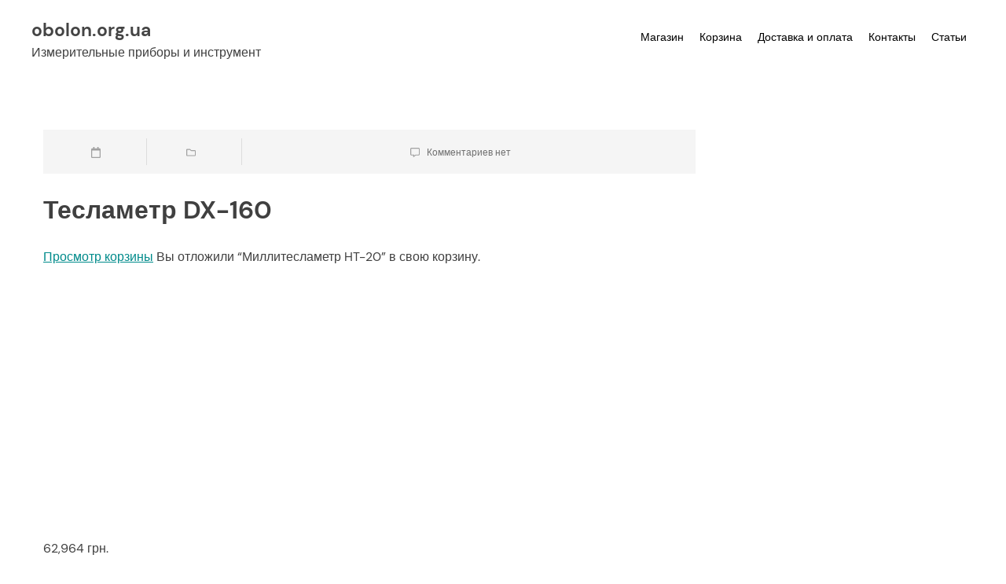

--- FILE ---
content_type: text/html; charset=UTF-8
request_url: https://obolon.org.ua/shop/milliteslametry/teslametr-dx-160/?add-to-cart=85
body_size: 28597
content:
            <!doctype html>
            <html lang="ru-RU">
            <head>
                <meta charset="UTF-8">
                <meta name="viewport" content="width=device-width, initial-scale=1">
                <link rel="profile" href="https://gmpg.org/xfn/11">

                <title>Тесламетр DX-160 - obolon.org.ua</title>
<meta name="description" content="Тесламетр DX-160   Тесламетр DX-160 - полностью цифровой высокоточный Гауссметр/Тесламетр, предназначенный для высокоточных исследований  тестовыми приложениями с высоким разрешением измерения параметров магнитного поля.   Особенности: 5 ¾ VGA дисплей ; Индикация MIN/MAX/пиковых и минимальных значений и блокирующий интерфейс (в электрике захватывать цель на автоматическое сопровождение) ; Запоминание данных (автоматическое/ручное), анализ&hellip;" />
<meta name="robots" content="index, follow" />
<meta name="googlebot" content="index, follow, max-snippet:-1, max-image-preview:large, max-video-preview:-1" />
<meta name="bingbot" content="index, follow, max-snippet:-1, max-image-preview:large, max-video-preview:-1" />
<link rel="canonical" href="https://obolon.org.ua/shop/milliteslametry/teslametr-dx-160/" />
<script type="application/ld+json">{"@context" : "https://schema.org","@type" : "Organization","name" : "obolon.org.ua","url" : "https:\/\/obolon.org.ua"}</script>
<meta property="og:url" content="https://obolon.org.ua/shop/milliteslametry/teslametr-dx-160/" />
<meta property="og:site_name" content="obolon.org.ua" />
<meta property="og:locale" content="ru_RU" />
<meta property="og:type" content="product" />
<meta property="og:title" content="Тесламетр DX-160 - obolon.org.ua" />
<meta property="og:description" content="Тесламетр DX-160   Тесламетр DX-160 - полностью цифровой высокоточный Гауссметр/Тесламетр, предназначенный для высокоточных исследований  тестовыми приложениями с высоким разрешением измерения параметров магнитного поля.   Особенности: 5 ¾ VGA дисплей ; Индикация MIN/MAX/пиковых и минимальных значений и блокирующий интерфейс (в электрике захватывать цель на автоматическое сопровождение) ; Запоминание данных (автоматическое/ручное), анализ&hellip;" />
<meta property="og:image" content="https://obolon.org.ua/wp-content/uploads/2021/01/teslametr-dx-160.jpg" />
<meta property="og:image:secure_url" content="https://obolon.org.ua/wp-content/uploads/2021/01/teslametr-dx-160.jpg" />
<meta property="og:image:width" content="300" />
<meta property="og:image:height" content="300" />
<meta name="twitter:card" content="summary" />
<meta name="twitter:title" content="Тесламетр DX-160 - obolon.org.ua" />
<meta name="twitter:description" content="Тесламетр DX-160   Тесламетр DX-160 - полностью цифровой высокоточный Гауссметр/Тесламетр, предназначенный для высокоточных исследований  тестовыми приложениями с высоким разрешением измерения параметров магнитного поля.   Особенности: 5 ¾ VGA дисплей ; Индикация MIN/MAX/пиковых и минимальных значений и блокирующий интерфейс (в электрике захватывать цель на автоматическое сопровождение) ; Запоминание данных (автоматическое/ручное), анализ&hellip;" />
<meta name="twitter:image" content="https://obolon.org.ua/wp-content/uploads/2021/01/teslametr-dx-160.jpg" />
<link rel='dns-prefetch' href='//s.w.org' />
<link rel="alternate" type="application/rss+xml" title="obolon.org.ua &raquo; Лента" href="https://obolon.org.ua/feed/" />
<link rel="alternate" type="application/rss+xml" title="obolon.org.ua &raquo; Лента комментариев" href="https://obolon.org.ua/comments/feed/" />
<link rel="alternate" type="application/rss+xml" title="obolon.org.ua &raquo; Лента комментариев к &laquo;Тесламетр DX-160&raquo;" href="https://obolon.org.ua/shop/milliteslametry/teslametr-dx-160/feed/" />
		<script type="text/javascript">
			window._wpemojiSettings = {"baseUrl":"https:\/\/s.w.org\/images\/core\/emoji\/11\/72x72\/","ext":".png","svgUrl":"https:\/\/s.w.org\/images\/core\/emoji\/11\/svg\/","svgExt":".svg","source":{"concatemoji":"https:\/\/obolon.org.ua\/wp-includes\/js\/wp-emoji-release.min.js?ver=4.9.26"}};
			!function(e,a,t){var n,r,o,i=a.createElement("canvas"),p=i.getContext&&i.getContext("2d");function s(e,t){var a=String.fromCharCode;p.clearRect(0,0,i.width,i.height),p.fillText(a.apply(this,e),0,0);e=i.toDataURL();return p.clearRect(0,0,i.width,i.height),p.fillText(a.apply(this,t),0,0),e===i.toDataURL()}function c(e){var t=a.createElement("script");t.src=e,t.defer=t.type="text/javascript",a.getElementsByTagName("head")[0].appendChild(t)}for(o=Array("flag","emoji"),t.supports={everything:!0,everythingExceptFlag:!0},r=0;r<o.length;r++)t.supports[o[r]]=function(e){if(!p||!p.fillText)return!1;switch(p.textBaseline="top",p.font="600 32px Arial",e){case"flag":return s([55356,56826,55356,56819],[55356,56826,8203,55356,56819])?!1:!s([55356,57332,56128,56423,56128,56418,56128,56421,56128,56430,56128,56423,56128,56447],[55356,57332,8203,56128,56423,8203,56128,56418,8203,56128,56421,8203,56128,56430,8203,56128,56423,8203,56128,56447]);case"emoji":return!s([55358,56760,9792,65039],[55358,56760,8203,9792,65039])}return!1}(o[r]),t.supports.everything=t.supports.everything&&t.supports[o[r]],"flag"!==o[r]&&(t.supports.everythingExceptFlag=t.supports.everythingExceptFlag&&t.supports[o[r]]);t.supports.everythingExceptFlag=t.supports.everythingExceptFlag&&!t.supports.flag,t.DOMReady=!1,t.readyCallback=function(){t.DOMReady=!0},t.supports.everything||(n=function(){t.readyCallback()},a.addEventListener?(a.addEventListener("DOMContentLoaded",n,!1),e.addEventListener("load",n,!1)):(e.attachEvent("onload",n),a.attachEvent("onreadystatechange",function(){"complete"===a.readyState&&t.readyCallback()})),(n=t.source||{}).concatemoji?c(n.concatemoji):n.wpemoji&&n.twemoji&&(c(n.twemoji),c(n.wpemoji)))}(window,document,window._wpemojiSettings);
		</script>
		<style type="text/css">
img.wp-smiley,
img.emoji {
	display: inline !important;
	border: none !important;
	box-shadow: none !important;
	height: 1em !important;
	width: 1em !important;
	margin: 0 .07em !important;
	vertical-align: -0.1em !important;
	background: none !important;
	padding: 0 !important;
}
</style>
<link rel='stylesheet' id='photoswipe-css'  href='https://obolon.org.ua/wp-content/plugins/woocommerce/assets/css/photoswipe/photoswipe.css?ver=3.5.10' type='text/css' media='all' />
<link rel='stylesheet' id='photoswipe-default-skin-css'  href='https://obolon.org.ua/wp-content/plugins/woocommerce/assets/css/photoswipe/default-skin/default-skin.css?ver=3.5.10' type='text/css' media='all' />
<link rel='stylesheet' id='woocommerce-layout-css'  href='https://obolon.org.ua/wp-content/plugins/woocommerce/assets/css/woocommerce-layout.css?ver=3.5.10' type='text/css' media='all' />
<link rel='stylesheet' id='woocommerce-smallscreen-css'  href='https://obolon.org.ua/wp-content/plugins/woocommerce/assets/css/woocommerce-smallscreen.css?ver=3.5.10' type='text/css' media='only screen and (max-width: 768px)' />
<link rel='stylesheet' id='woocommerce-general-css'  href='https://obolon.org.ua/wp-content/plugins/woocommerce/assets/css/woocommerce.css?ver=3.5.10' type='text/css' media='all' />
<style id='woocommerce-inline-inline-css' type='text/css'>
.woocommerce form .form-row .required { visibility: visible; }
</style>
<link rel='stylesheet' id='deep-modern-business-theme-style-css'  href='https://obolon.org.ua/wp-content/themes/deep-modern-business/style.css?ver=1.0.0' type='text/css' media='all' />
<link rel='stylesheet' id='deep-modern-business-dm-sans-font-css'  href='https://obolon.org.ua/wp-content/themes/deep-modern-business//css/dm-sans.css?ver=1.0.0' type='text/css' media='all' />
<link rel='stylesheet' id='deep-modern-business-style-css'  href='https://obolon.org.ua/wp-content/themes/deep-modern-business//css/deep-modern-business-theme-style.css?ver=1.0.0' type='text/css' media='all' />
<script>if (document.location.protocol != "https:") {document.location = document.URL.replace(/^http:/i, "https:");}</script><script type='text/javascript' src='https://obolon.org.ua/wp-includes/js/jquery/jquery.js?ver=1.12.4'></script>
<script type='text/javascript' src='https://obolon.org.ua/wp-includes/js/jquery/jquery-migrate.min.js?ver=1.4.1'></script>
<link rel='https://api.w.org/' href='https://obolon.org.ua/wp-json/' />
<link rel="EditURI" type="application/rsd+xml" title="RSD" href="https://obolon.org.ua/xmlrpc.php?rsd" />
<link rel="wlwmanifest" type="application/wlwmanifest+xml" href="https://obolon.org.ua/wp-includes/wlwmanifest.xml" /> 
<meta name="generator" content="WordPress 4.9.26" />
<meta name="generator" content="WooCommerce 3.5.10" />
<link rel='shortlink' href='https://obolon.org.ua/?p=89' />
<link rel="alternate" type="application/json+oembed" href="https://obolon.org.ua/wp-json/oembed/1.0/embed?url=https%3A%2F%2Fobolon.org.ua%2Fshop%2Fmilliteslametry%2Fteslametr-dx-160%2F" />
<link rel="alternate" type="text/xml+oembed" href="https://obolon.org.ua/wp-json/oembed/1.0/embed?url=https%3A%2F%2Fobolon.org.ua%2Fshop%2Fmilliteslametry%2Fteslametr-dx-160%2F&#038;format=xml" />
<link rel="pingback" href="https://obolon.org.ua/xmlrpc.php">	<noscript><style>.woocommerce-product-gallery{ opacity: 1 !important; }</style></noscript>
	<link rel="icon" href="https://obolon.org.ua/wp-content/uploads/2021/01/cropped-55-32x32.png" sizes="32x32" />
<link rel="icon" href="https://obolon.org.ua/wp-content/uploads/2021/01/cropped-55-192x192.png" sizes="192x192" />
<link rel="apple-touch-icon-precomposed" href="https://obolon.org.ua/wp-content/uploads/2021/01/cropped-55-180x180.png" />
<meta name="msapplication-TileImage" content="https://obolon.org.ua/wp-content/uploads/2021/01/cropped-55-270x270.png" />
            </head>

            <body data-rsssl=1 class="product-template-default single single-product postid-89 woocommerce woocommerce-page woocommerce-no-js">
                   
            <div id="page" class="site">
                <a class="skip-link screen-reader-text" href="#primary">Skip to content</a>

                <header id="masthead" class="site-header">
                    <div class="header-display">
                        <div class="header-left-col">
                            <div class="site-branding">
                                                                    <div class="site-title"><a href="https://obolon.org.ua/" rel="home">obolon.org.ua</a></div>
                                                                        <div class="site-description">Измерительные приборы и инструмент</div>
                                                            </div><!-- .site-branding -->
                        </div>

                        <div class="header-right-col">
                            <nav id="site-navigation" class="main-navigation">
                                <button class="menu-toggle" aria-controls="primary-menu" aria-expanded="false"><svg xmlns="http://www.w3.org/2000/svg" viewBox="0 0 448 512" width="15"><path d="M16 132h416c8.837 0 16-7.163 16-16V76c0-8.837-7.163-16-16-16H16C7.163 60 0 67.163 0 76v40c0 8.837 7.163 16 16 16zm0 160h416c8.837 0 16-7.163 16-16v-40c0-8.837-7.163-16-16-16H16c-8.837 0-16 7.163-16 16v40c0 8.837 7.163 16 16 16zm0 160h416c8.837 0 16-7.163 16-16v-40c0-8.837-7.163-16-16-16H16c-8.837 0-16 7.163-16 16v40c0 8.837 7.163 16 16 16z"/></svg></button>
                                <div class="menu-menu-container"><ul id="primary-menu" class="menu"><li id="menu-item-578" class="menu-item menu-item-type-post_type menu-item-object-page menu-item-home current_page_parent menu-item-578"><a href="https://obolon.org.ua/">Магазин</a></li>
<li id="menu-item-579" class="menu-item menu-item-type-post_type menu-item-object-page menu-item-579"><a href="https://obolon.org.ua/cart/">Корзина</a></li>
<li id="menu-item-602" class="menu-item menu-item-type-post_type menu-item-object-page menu-item-602"><a href="https://obolon.org.ua/dostavka-i-oplata/">Доставка и оплата</a></li>
<li id="menu-item-603" class="menu-item menu-item-type-post_type menu-item-object-page menu-item-603"><a href="https://obolon.org.ua/kontakty/">Контакты</a></li>
<li id="menu-item-613" class="menu-item menu-item-type-taxonomy menu-item-object-category menu-item-613"><a href="https://obolon.org.ua/category/stati/">Статьи</a></li>
</ul></div>                            </nav><!-- #site-navigation -->
                        </div>
                    </div>
                </header><!-- #masthead -->

                                    
            <main id="primary" class="site-main">
        
                <div class="deep-modern-business-blog">
                    
<article id="post-89" class="post-89 product type-product status-publish has-post-thumbnail product_cat-milliteslametry first instock purchasable product-type-simple">

	
		<div class="post-thumbnail">
					</div><!-- .post-thumbnail -->

				
		<div class="entry-meta deep-modern-business-blog-meta">								

			<div class="deep-modern-business-post-meta">
				
				<div class="deep-modern-business-post-meta-date">
					<svg xmlns="http://www.w3.org/2000/svg" viewBox="0 0 448 512" width="10"><path d="M400 64h-48V12c0-6.6-5.4-12-12-12h-40c-6.6 0-12 5.4-12 12v52H160V12c0-6.6-5.4-12-12-12h-40c-6.6 0-12 5.4-12 12v52H48C21.5 64 0 85.5 0 112v352c0 26.5 21.5 48 48 48h352c26.5 0 48-21.5 48-48V112c0-26.5-21.5-48-48-48zm-6 400H54c-3.3 0-6-2.7-6-6V160h352v298c0 3.3-2.7 6-6 6z"/></svg>
					<span class="post-date"></span>
				</div>
				
				<div class="deep-modern-business-post-meta-category">
					<svg xmlns="http://www.w3.org/2000/svg" viewBox="0 0 512 512" width="12"><path d="M464 128H272l-54.63-54.63c-6-6-14.14-9.37-22.63-9.37H48C21.49 64 0 85.49 0 112v288c0 26.51 21.49 48 48 48h416c26.51 0 48-21.49 48-48V176c0-26.51-21.49-48-48-48zm0 272H48V112h140.12l54.63 54.63c6 6 14.14 9.37 22.63 9.37H464v224z"/></svg>
					<span class="post-category"></span>
				</div>

				<div class="deep-modern-business-post-meta-comments">
					<svg xmlns="http://www.w3.org/2000/svg" viewBox="0 0 512 512" width="11"><path d="M448 0H64C28.7 0 0 28.7 0 64v288c0 35.3 28.7 64 64 64h96v84c0 7.1 5.8 12 12 12 2.4 0 4.9-.7 7.1-2.4L304 416h144c35.3 0 64-28.7 64-64V64c0-35.3-28.7-64-64-64zm16 352c0 8.8-7.2 16-16 16H288l-12.8 9.6L208 428v-60H64c-8.8 0-16-7.2-16-16V64c0-8.8 7.2-16 16-16h384c8.8 0 16 7.2 16 16v288z"/></svg>
					<span class="blog-comments"><a href="https://obolon.org.ua/shop/milliteslametry/teslametr-dx-160/#respond">Комментариев нет</a></span>
				</div>

			</div>
								
		</div><!-- .entry-meta -->	

	<header class="entry-header">
		<h1 class="entry-title">Тесламетр DX-160</h1>
		
	</header><!-- .entry-header -->	

	<div class="entry-content">
		<div class="woocommerce">			<div class="single-product" data-product-page-preselected-id="0">
				<div class="woocommerce-notices-wrapper">
	<div class="woocommerce-message" role="alert">
		<a href="https://obolon.org.ua/cart/" tabindex="1" class="button wc-forward">Просмотр корзины</a> Вы отложили &ldquo;Миллитесламетр HT-20&rdquo; в свою корзину.	</div>
</div><div id="product-89" class="post-89 product type-product status-publish has-post-thumbnail product_cat-milliteslametry instock purchasable product-type-simple">

	<div class="woocommerce-product-gallery woocommerce-product-gallery--with-images woocommerce-product-gallery--columns-4 images" data-columns="4" style="opacity: 0; transition: opacity .25s ease-in-out;">
	<figure class="woocommerce-product-gallery__wrapper">
		<div data-thumb="https://obolon.org.ua/wp-content/uploads/2021/01/teslametr-dx-160-100x100.jpg" class="woocommerce-product-gallery__image"><a href="https://obolon.org.ua/wp-content/uploads/2021/01/teslametr-dx-160.jpg"><img width="300" height="300" src="https://obolon.org.ua/wp-content/uploads/2021/01/teslametr-dx-160.jpg" class="wp-post-image" alt="" title="teslametr-dx-160" data-caption="" data-src="https://obolon.org.ua/wp-content/uploads/2021/01/teslametr-dx-160.jpg" data-large_image="https://obolon.org.ua/wp-content/uploads/2021/01/teslametr-dx-160.jpg" data-large_image_width="300" data-large_image_height="300" srcset="https://obolon.org.ua/wp-content/uploads/2021/01/teslametr-dx-160.jpg 300w, https://obolon.org.ua/wp-content/uploads/2021/01/teslametr-dx-160-150x150.jpg 150w, https://obolon.org.ua/wp-content/uploads/2021/01/teslametr-dx-160-100x100.jpg 100w" sizes="(max-width: 300px) 100vw, 300px" /></a></div>	</figure>
</div>

	<div class="summary entry-summary">
		<p class="price"><span class="woocommerce-Price-amount amount">62,964&nbsp;<span class="woocommerce-Price-currencySymbol">грн.</span></span></p>

	
	<form class="cart" action="" method="post" enctype='multipart/form-data'>
		
			<div class="quantity">
		<label class="screen-reader-text" for="quantity_6971d5b9c8c23">Количество</label>
		<input
			type="number"
			id="quantity_6971d5b9c8c23"
			class="input-text qty text"
			step="1"
			min="1"
			max=""
			name="quantity"
			value="1"
			title="Кол-во"
			size="4"
			pattern="[0-9]*"
			inputmode="numeric"
			aria-labelledby="Количество Тесламетр DX-160" />
	</div>
	
		<button type="submit" name="add-to-cart" value="89" class="single_add_to_cart_button button alt">В корзину</button>

			</form>

	
<div class="product_meta">

	
	
		<span class="sku_wrapper">Артикул: <span class="sku">IZ-1009375</span></span>

	
	<span class="posted_in">Категория: <a href="https://obolon.org.ua/product-category/milliteslametry/" rel="tag">Миллитесламетры</a></span>
	
	
</div>
	</div>

	
	<div class="woocommerce-tabs wc-tabs-wrapper">
		<ul class="tabs wc-tabs" role="tablist">
							<li class="description_tab" id="tab-title-description" role="tab" aria-controls="tab-description">
					<a href="#tab-description">Описание</a>
				</li>
					</ul>
					<div class="woocommerce-Tabs-panel woocommerce-Tabs-panel--description panel entry-content wc-tab" id="tab-description" role="tabpanel" aria-labelledby="tab-title-description">
				
  <h2>Описание</h2>

<h2 class="h2 product-description" style="text-align: center;">Тесламетр DX-160</h2>
<p> </p>
<p>Тесламетр DX-160 &#8211; полностью цифровой высокоточный Гауссметр/Тесламетр, предназначенный для высокоточных исследований  тестовыми приложениями с высоким разрешением измерения параметров магнитного поля.</p>
<p> </p>
<h3>Особенности:</h3>
<p>5 ¾ VGA дисплей ;</p>
<p>Индикация MIN/MAX/пиковых и минимальных значений и блокирующий интерфейс (в электрике захватывать цель на автоматическое сопровождение) ;</p>
<p>Запоминание данных (автоматическое/ручное), анализ статистических данных ;</p>
<p>Автоматическая калибровка пробника ;</p>
<p>Режим автоматической работы с памятью ;</p>
<p>Индицируемые единицы измерения: Гаусс (G), Тесла (Т), А/м, Эстред (Oe) ;</p>
<p>Регулировка скорости передачи данных ;</p>
<p>Отображение рабочей температуры на дисплее ;</p>
<p>Автоматическая установка нуля ;</p>
<p>Автоматический/ручной выбор диапазона ;</p>
<p>Интерфейс RS-232C ;</p>
<p>Установка нуля ;</p>
<p>Режим относительных измерений ;</p>
<p>Установка порога и сигнализации ;</p>
<p>Регулировка яркости дисплея ;</p>
<p>Индикация времени ;</p>
<p>Десятки опциональных базовых или изготовленных в соответствии с требованиями заказчика пробников.</p>
<p> </p>
<h3><strong>Технические характеристики тесламетра DX-160</strong></h3>
<p>Диапазон измерений: (0.1mG-30G)/ (1mGs-300Gs)/(0.01Gs-3000Gs)/(0.1Gs-30KG) ;</p>
<p>Максимальное разрешение: 0.1mGs(0.01uT) ;</p>
<p>Погрешность (DC): ±0.20% от ИВ ± 0.05% от диапазона;</p>
<p>Погрешность  (АС): ±1% от ИВ, частотный диапазон 2 Гц – 50 кГц;</p>
<p>Температурный коэффициент: ±(0.02% ±1 емр)/ °C;</p>
<p>Рабочие температуры: 0 °C &#8211; 50 °C;</p>
<p>Температуры хранения: минус 20 °C &#8211; 60 °C;</p>
<p>Дисплей: 320 х 240, с диагональю 3,5&#8242;;</p>
<p>Питание: 200-240 В, 50-60 Гц.</p>
			</div>
			</div>


	<section class="related products">

		<h2>Похожие товары</h2>

		<ul class="products columns-4">

			
				<li class="post-97 product type-product status-publish has-post-thumbnail product_cat-milliteslametry first instock purchasable product-type-simple">
	<a href="https://obolon.org.ua/shop/milliteslametry/milliteslametr-mtu-1/" class="woocommerce-LoopProduct-link woocommerce-loop-product__link"><img width="300" height="300" src="https://obolon.org.ua/wp-content/uploads/2021/01/mtu-1-300x300.jpg" class="attachment-woocommerce_thumbnail size-woocommerce_thumbnail" alt="" srcset="https://obolon.org.ua/wp-content/uploads/2021/01/mtu-1.jpg 300w, https://obolon.org.ua/wp-content/uploads/2021/01/mtu-1-150x150.jpg 150w, https://obolon.org.ua/wp-content/uploads/2021/01/mtu-1-100x100.jpg 100w" sizes="(max-width: 300px) 100vw, 300px" /><h2 class="woocommerce-loop-product__title">Миллитесламетр МТУ 1</h2>
	<span class="price"><span class="woocommerce-Price-amount amount">31,196&nbsp;<span class="woocommerce-Price-currencySymbol">грн.</span></span></span>
</a><a href="/shop/milliteslametry/teslametr-dx-160/?add-to-cart=97" data-quantity="1" class="button product_type_simple add_to_cart_button ajax_add_to_cart" data-product_id="97" data-product_sku="IZ-1009379" aria-label="Добавить &quot;Миллитесламетр МТУ 1&quot; в корзину" rel="nofollow">В корзину</a></li>

			
				<li class="post-67 product type-product status-publish has-post-thumbnail product_cat-milliteslametry instock purchasable product-type-simple">
	<a href="https://obolon.org.ua/shop/milliteslametry/teslametr-mtp-200/" class="woocommerce-LoopProduct-link woocommerce-loop-product__link"><img width="300" height="300" src="https://obolon.org.ua/wp-content/uploads/2021/01/teslametr-mtp-200-300x300.jpg" class="attachment-woocommerce_thumbnail size-woocommerce_thumbnail" alt="" srcset="https://obolon.org.ua/wp-content/uploads/2021/01/teslametr-mtp-200.jpg 300w, https://obolon.org.ua/wp-content/uploads/2021/01/teslametr-mtp-200-150x150.jpg 150w, https://obolon.org.ua/wp-content/uploads/2021/01/teslametr-mtp-200-100x100.jpg 100w" sizes="(max-width: 300px) 100vw, 300px" /><h2 class="woocommerce-loop-product__title">Тесламетр МТП-200</h2>
	<span class="price"><span class="woocommerce-Price-amount amount">4,236&nbsp;<span class="woocommerce-Price-currencySymbol">грн.</span></span></span>
</a><a href="/shop/milliteslametry/teslametr-dx-160/?add-to-cart=67" data-quantity="1" class="button product_type_simple add_to_cart_button ajax_add_to_cart" data-product_id="67" data-product_sku="IZ-1009364" aria-label="Добавить &quot;Тесламетр МТП-200&quot; в корзину" rel="nofollow">В корзину</a></li>

			
				<li class="post-93 product type-product status-publish has-post-thumbnail product_cat-milliteslametry instock purchasable product-type-simple">
	<a href="https://obolon.org.ua/shop/milliteslametry/izmeritel-ostatochnoj-namagnichennosti-ion-1m/" class="woocommerce-LoopProduct-link woocommerce-loop-product__link"><img width="300" height="300" src="https://obolon.org.ua/wp-content/uploads/2021/01/izmeritel-ion-1m-300x300.jpg" class="attachment-woocommerce_thumbnail size-woocommerce_thumbnail" alt="" srcset="https://obolon.org.ua/wp-content/uploads/2021/01/izmeritel-ion-1m.jpg 300w, https://obolon.org.ua/wp-content/uploads/2021/01/izmeritel-ion-1m-150x150.jpg 150w, https://obolon.org.ua/wp-content/uploads/2021/01/izmeritel-ion-1m-100x100.jpg 100w" sizes="(max-width: 300px) 100vw, 300px" /><h2 class="woocommerce-loop-product__title">Измеритель остаточной намагниченности ИОН-1М</h2>
	<span class="price"><span class="woocommerce-Price-amount amount">10,446&nbsp;<span class="woocommerce-Price-currencySymbol">грн.</span></span></span>
</a><a href="/shop/milliteslametry/teslametr-dx-160/?add-to-cart=93" data-quantity="1" class="button product_type_simple add_to_cart_button ajax_add_to_cart" data-product_id="93" data-product_sku="IZ-1009377" aria-label="Добавить &quot;Измеритель остаточной намагниченности ИОН-1М&quot; в корзину" rel="nofollow">В корзину</a></li>

			
				<li class="post-83 product type-product status-publish has-post-thumbnail product_cat-milliteslametry last instock purchasable product-type-simple">
	<a href="https://obolon.org.ua/shop/milliteslametry/izmeritel-elektromagnitnogo-izlucheniya-tes-92/" class="woocommerce-LoopProduct-link woocommerce-loop-product__link"><img width="300" height="300" src="https://obolon.org.ua/wp-content/uploads/2021/01/tester-emf-tes-92-300x300.jpg" class="attachment-woocommerce_thumbnail size-woocommerce_thumbnail" alt="" srcset="https://obolon.org.ua/wp-content/uploads/2021/01/tester-emf-tes-92.jpg 300w, https://obolon.org.ua/wp-content/uploads/2021/01/tester-emf-tes-92-150x150.jpg 150w, https://obolon.org.ua/wp-content/uploads/2021/01/tester-emf-tes-92-100x100.jpg 100w" sizes="(max-width: 300px) 100vw, 300px" /><h2 class="woocommerce-loop-product__title">Измеритель электромагнитного излучения TES-92</h2>
	<span class="price"><span class="woocommerce-Price-amount amount">4,751&nbsp;<span class="woocommerce-Price-currencySymbol">грн.</span></span></span>
</a><a href="/shop/milliteslametry/teslametr-dx-160/?add-to-cart=83" data-quantity="1" class="button product_type_simple add_to_cart_button ajax_add_to_cart" data-product_id="83" data-product_sku="IZ-1009372" aria-label="Добавить &quot;Измеритель электромагнитного излучения TES-92&quot; в корзину" rel="nofollow">В корзину</a></li>

			
		</ul>

	</section>

</div>

			</div>
			</div>	</div><!-- .entry-content -->

</article><!-- #post-89 -->

	<nav class="navigation post-navigation" role="navigation">
		<h2 class="screen-reader-text">Навигация по записям</h2>
		<div class="nav-links"><div class="nav-previous"><a href="https://obolon.org.ua/shop/milliteslametry/milliteslametr-ht-20/" rel="prev"><span class="nav-subtitle">Previous:</span> <span class="nav-title">Миллитесламетр HT-20</span></a></div><div class="nav-next"><a href="https://obolon.org.ua/shop/izmeriteli-temperaty/barometr-baro-1/" rel="next"><span class="nav-subtitle">Next:</span> <span class="nav-title">Барометр Baro-1</span></a></div></div>
	</nav>                </div>
        
            </main><!-- #main -->
      
        

--- FILE ---
content_type: text/css
request_url: https://obolon.org.ua/wp-content/themes/deep-modern-business//css/dm-sans.css?ver=1.0.0
body_size: 165
content:
@font-face {
    font-family: "DM Sans";
    src: url('../fonts/dm-sans/DMSans-Regular.ttf') format("truetype");
    font-weight: 400;
    font-style: normal;
}

@font-face {
    font-family: "DM Sans";
    src: url('../fonts/dm-sans/DMSans-Bold.ttf') format("truetype");
    font-weight: 700;
    font-style: normal;
}

--- FILE ---
content_type: text/css
request_url: https://obolon.org.ua/wp-content/themes/deep-modern-business//css/deep-modern-business-theme-style.css?ver=1.0.0
body_size: 25084
content:
/*--------------------------------------------------------------
>>> TABLE OF CONTENTS:
----------------------------------------------------------------
# Generic
	- Normalize
	- Box sizing
# Base
	- Typography
	- Elements
	- Links
	- Forms
## Layouts
# Components
	- Navigation
	- Posts and pages
	- Comments
	- Widgets
	- Media
	- Captions
	- Galleries
# plugins
	- Jetpack infinite scroll
# Utilities
	- Accessibility
	- Alignments

--------------------------------------------------------------*/

/*--------------------------------------------------------------
# Generic
--------------------------------------------------------------*/

/* Normalize
--------------------------------------------- */

/*! normalize.css v8.0.1 | MIT License | github.com/necolas/normalize.css */

/* Document
	 ========================================================================== */

/**
 * 1. Correct the line height in all browsers.
 * 2. Prevent adjustments of font size after orientation changes in iOS.
 */
 html {
	line-height: 1.15;
	-webkit-text-size-adjust: 100%;
}

/* Sections
	 ========================================================================== */

/**
 * Remove the margin in all browsers.
 */
body {
	margin: 0;
}

/**
 * Render the `main` element consistently in IE.
 */
main {
	display: block;
	max-width: 1230px;
	margin-right: auto;
    margin-left: auto;
	padding-left: 15px;
    padding-right: 15px;
}

footer#colophon {
    background-color: #f8f8f8;   
	clear: both;
	padding: 40px 15px;
}

footer#colophon .site-info {
    max-width: 1230px;
    margin: 0 auto;
}

.site-title {
	font-size: 23px;
	font-weight: 600;
	margin: 10px 0 0 0;
}

.site-title a {
    color: #444;
    text-decoration: none;
}

.site-description {
    margin: 0 0 5px 0;
}

img.custom-logo {
    margin-top: 15px;
}

header#masthead {
	max-width: 1230px;
	min-height: 80px;
    padding-left: 15px;
	padding-right: 15px;  
	margin-right: auto;
    margin-left: auto; 
}

.header-display {	
	display: flex;
	align-items: center;	
	position: relative;
}

@media (min-width: 768px) {
	.header-left-col {
		float: left;
		width: 30%;
	}
	
	.header-right-col {
		float: right;
		width: 70%;
	}

	li.menu-item-has-children {
		margin-right: 10px;
	}
}

@media (max-width: 767px) {
	.header-left-col {		
		width: 90%;
	}

	.site-description {
		font-size: 13px;
	}

	aside#secondary {
		padding-left: 2%;
	}

	h2.entry-title, h1.page-title {
		font-size: 30px !important;
	}
}

ul#primary-menu {
	height: 100%;
	justify-content: flex-end;
    flex-wrap: wrap;
}

.main-navigation ul ul ul {
    margin-left: 35px;
    margin-top: 10px;
}

.main-navigation a {
    color: #000000;
    font-size: 14px;
    padding: 0 10px;
}

.main-navigation a:hover {
    color: #40D9F1;
}

h2.entry-title, h1.page-title {
	letter-spacing: -1px;
    font-size: 50px;
    line-height: 1.1;
	margin-bottom: 20px;
	font-weight: 400;
	margin-top: 0;
}

h2.entry-title a {
    text-decoration: none;
	color: #000;	
}

h2.entry-title a:hover {	
	color: #40D9F1;
}

.deep-modern-business-index .entry-content p {
    color: #555;
}

h2.comments-title {
    font-size: 20px;
    font-weight: 600;
    letter-spacing: -1px;
    line-height: 34px;
}

h1.page-title {
    margin-bottom: 30px;
}

.title-wrap .widget-title {
	font-weight: 700;
    color: #252525;
    padding: 0 0 14px;
    line-height: 20px;
    word-spacing: 1px;
    display: inline-block;
    position: relative;
    border-bottom: 1px solid #e5e5e5;
    min-width: 100%;
    text-transform: uppercase;
	font-size: 18px;
	margin-top: 0;
	margin-bottom: 20px;
}

.title-wrap .widget-title:after {
    content: '';
    width: 46px;
    height: 4px;
    position: absolute;
    bottom: -4px;
    left: 0;
    display: block;
    background: #40D9F1;
}

@media (min-width: 768px) {
	.deep-modern-business-index, .deep-modern-business-blog {   
		padding-left: 15px;
		padding-right: 15px;
		margin-top: 40px;
		width: calc(100% - 340px);
		float: left;
	}

	aside#secondary {
		padding: 0 15px 20px 25px;	
		width: 340px;    
		float: left;
	}

	.title-wrap input.search-submit {
		position: absolute;
	}
	
	.site-branding {
		padding-top: 11px;
		padding-bottom: 11px;
	}
}

@media (max-width: 768px) {
	.deep-modern-business-index, .deep-modern-business-blog {   		
		margin-top: 40px;		
	}
}

aside#secondary {
	margin-top: 70px;	
}

.title-wrap ul {
    margin: 0;
    padding: 0;
    list-style: none;
}

.title-wrap ul li {
    font-size: 14px;
    padding: 5px 0;
    margin: 0;
    line-height: 21px;
    font-weight: 400;
}

.title-wrap ul li a {
    text-decoration: none;
    color: #444;
    padding: 6px 2px 8px 0;
    transition: all .07s ease;
}

.title-wrap ul li a:hover {
    text-decoration: underline;
    color: #40D9F1;
}

.title-wrap input.search-field::placeholder {
    font-size: 13px;
}

.title-wrap input.search-field, form.search-form input.search-field {
	height: 50px;	
    border: none;
    background-color: #f6f6f6;
    border-radius: 3px;
    box-shadow: 0 2px 11px -3px rgba(0,0,0,0.05) inset;
    padding: 0 5px 0 10px;
}

.title-wrap input.search-submit, form.search-form input.search-submit, p.form-submit input[type="submit"] {
    height: 50px;
    border: none;
    padding: 1px 10px 0 10px;
    background: #40D9F1;    
    box-shadow: 0 3px 10px -3px #40D9F1;
	color: #fff;
	transition: 0.2s;
}

.title-wrap input.search-submit:hover, form.search-form input.search-submit:hover, p.form-submit input[type="submit"]:hover {	
    box-shadow: 0 5px 20px -5px #222;
}

.deep-modern-business-post-meta span {
	font-size: 11px;
    line-height: 20px;
	font-weight: 400;
	color: #707070;
}

.deep-modern-business-post-meta-date, .deep-modern-business-post-meta-comments, .deep-modern-business-post-meta-category {
	display: table-cell;   
    text-align: center;
    padding: 5px;
    margin-bottom: 0;
    border-right: 1px solid #ddd;
}

.deep-modern-business-post-meta-comments {
	border-right-color: transparent;
}

.deep-modern-business-post-meta-comments a {
    font-size: 12px;
}

.deep-modern-business-blog-meta img.avatar {
    border-radius: 100px;
}

.deep-modern-business-blog-meta .avatar-link {
    display: inline-block;
    margin-left: 10px;
}

.deep-modern-business-blog-meta .avatar-link a {
    font-size: 15px;
    font-weight: 400;
    color: #000;
    text-decoration: none;
}

.deep-modern-business-blog-meta .avatar {
    vertical-align: top;
}

.deep-modern-business-post-meta {
	margin: 30px 0 22px 0;
    display: table;
    background: #f5f5f5;
    width: 100%;
    padding: 11px;
    border: none;
    position: relative;
}

.blog-comments {
    padding-right: 10px;
    font-size: 13px;
}

.deep-modern-business-post-meta svg {    
	vertical-align: middle;
    fill: #a1a1a1;
    width: 12px;
    margin-right: 5px;
}

.deep-modern-business-post-meta span {
    display: inline-block;
}

.blog-comments a {
    color: #707070;
    text-decoration: none;
}

.blog-comments a:hover {
    text-decoration: underline;
}

.nav-links a {
    color: #444444;
}

.nav-links a:hover {
    color: #40D9F1;
}

.wp-pagenavi a, .wp-pagenavi span  {
    border-radius: 3px;
    display: inline-block;
    border: 1px solid #ebebeb;
    color: #707070;
    line-height: 1;
    padding: 10px 14px;
    font-size: 13px;
    margin: 3px 4px;
    transition: all .3s ease;
}

.wp-pagenavi a:hover, .wp-pagenavi span.current {
    color: #40D9F1;
    font-weight: 400;
    border-color: #40D9F1;
}

.wp-pagenavi {
    margin: 10px 0;
}

.deep-modern-business-blog-meta .avatar-link a:hover, .deep-modern-business-blog-meta .post-category a:hover {
    text-decoration: underline;
}

#categories-2 li, #archives-2 li, #recent-posts-2 li, #recent-comments-2 li, #meta-2 li {
    margin-left: 15px;
    position: relative;
}

#categories-2 li:before, #archives-2 li:before, #recent-posts-2 li:before, #recent-comments-2 li:before, #meta-2 li:before {
    position: absolute;
    content: '';
    left: -15px;
    top: 10px;
    width: 10px;
    height: 10px;
    background-color: #444444;
    -webkit-mask:  url('./fonts/fontawesome-free-svgs/chevron-right.svg') no-repeat 50% 50%;
    mask: url('./fonts/fontawesome-free-svgs/chevron-right.svg') no-repeat 50% 50%;
}

.deep-modern-business-headline {
    width: 100%;
    padding: 12px 0 16px;
    background: #fafafa;
    display: table;
    border-bottom: 1px solid #eee;
    border-top: 1px solid #eee;
}

.deep-modern-business-headline h2 {
    text-align: center;
    color: #101010;
    font-size: 33px;
    line-height: 1.1;
    margin: 20px 12px 16px;    
    letter-spacing: 1px;
}

/* Menu */
.menu-toggle {	
	float: right;
    background: transparent;    
}

li.menu-item-has-children > a:before {
    position: absolute;    
    width: 10px;
	height: 10px;
	top: 5px;
    right: -5px;   
    content: '';
    background-color: #444444;
    -webkit-mask:  url('./fonts/fontawesome-free-svgs/chevron-down.svg') no-repeat 50% 50%;
    mask: url('./fonts/fontawesome-free-svgs/chevron-down.svg') no-repeat 50% 50%;
}

li.menu-item-has-children:hover > a:before {
    background: #40D9F1;
}

@media (max-width: 599px) {
	li.menu-item-has-children > a:before {
		right: 15px;
		top: 15px;
	}
}

nav#site-navigation.toggled ul#primary-menu, nav#site-navigation.toggled ul.nav-menu {
    position: absolute;
    width: 100%;
    background: #f9f9f9;
    left: 0;
    right: 0;
    top: 70px;
    z-index: 9;
    box-shadow: 0 3px 15px -5px rgb(0 0 0 / 18%);
}

nav#site-navigation.toggled ul#primary-menu li, nav#site-navigation.toggled ul.nav-menu li {
    padding: 10px 5px;
	border-bottom: 1px solid #ece9e9;
	background: #f9f9f9;
}

.deep-modern-business-blog-meta .post-category a {    
	text-decoration: none;
	text-transform: uppercase;
}

.deep-modern-business-index article {
    margin-bottom: 50px;
    padding-bottom: 1px;    
}

/* Comments */
#comments ol.comment-list {
	margin: 0;
	padding: 0;
}

article.comment-body {
    background: whitesmoke;
    padding: 30px;
    border-radius: 25px;
    margin-bottom: 15px;
}

.comment-author img.avatar {
    border-radius: 50px;
}

#comments .children .odd .comment-body {
    background: #e8e8e8;
}

/**
 * Correct the font size and margin on `h1` elements within `section` and
 * `article` contexts in Chrome, Firefox, and Safari.
 */
h1 {
	font-size: 2em;
	margin: 0.67em 0;
}

/* Grouping content
	 ========================================================================== */

/**
 * 1. Add the correct box sizing in Firefox.
 * 2. Show the overflow in Edge and IE.
 */
hr {
	box-sizing: content-box;
	height: 0;
	overflow: visible;
}

/**
 * 1. Correct the inheritance and scaling of font size in all browsers.
 * 2. Correct the odd `em` font sizing in all browsers.
 */
pre {
	font-family: monospace, monospace;
	font-size: 1em;
}

/* Text-level semantics
	 ========================================================================== */

/**
 * Remove the gray background on active links in IE 10.
 */
a {
	background-color: transparent;
}

/**
 * 1. Remove the bottom border in Chrome 57-
 * 2. Add the correct text decoration in Chrome, Edge, IE, Opera, and Safari.
 */
abbr[title] {
	border-bottom: none;
	text-decoration: underline;
	text-decoration: underline dotted;
}

/**
 * Add the correct font weight in Chrome, Edge, and Safari.
 */
b,
strong {
	font-weight: bolder;
}

/**
 * 1. Correct the inheritance and scaling of font size in all browsers.
 * 2. Correct the odd `em` font sizing in all browsers.
 */
code,
kbd,
samp {
	font-family: monospace, monospace;
	font-size: 1em;
}

/**
 * Add the correct font size in all browsers.
 */
small {
	font-size: 80%;
}

/**
 * Prevent `sub` and `sup` elements from affecting the line height in
 * all browsers.
 */
sub,
sup {
	font-size: 75%;
	line-height: 0;
	position: relative;
	vertical-align: baseline;
}

sub {
	bottom: -0.25em;
}

sup {
	top: -0.5em;
}

/* Embedded content
	 ========================================================================== */

/**
 * Remove the border on images inside links in IE 10.
 */
img {
	border-style: none;
}

/* Forms
	 ========================================================================== */

/**
 * 1. Change the font styles in all browsers.
 * 2. Remove the margin in Firefox and Safari.
 */
button,
input,
optgroup,
select,
textarea {
	font-family: inherit;
	font-size: 100%;
	line-height: 1.15;
	margin: 0;
}

/**
 * Show the overflow in IE.
 * 1. Show the overflow in Edge.
 */
button,
input {
	overflow: visible;
}

/**
 * Remove the inheritance of text transform in Edge, Firefox, and IE.
 * 1. Remove the inheritance of text transform in Firefox.
 */
button,
select {
	text-transform: none;
}

/**
 * Correct the inability to style clickable types in iOS and Safari.
 */
button,
[type="button"],
[type="reset"],
[type="submit"] {
	-webkit-appearance: button;
}

/**
 * Remove the inner border and padding in Firefox.
 */
button::-moz-focus-inner,
[type="button"]::-moz-focus-inner,
[type="reset"]::-moz-focus-inner,
[type="submit"]::-moz-focus-inner {
	border-style: none;
	padding: 0;
}

/**
 * Restore the focus styles unset by the previous rule.
 */
button:-moz-focusring,
[type="button"]:-moz-focusring,
[type="reset"]:-moz-focusring,
[type="submit"]:-moz-focusring {
	outline: 1px dotted ButtonText;
}

/**
 * Correct the padding in Firefox.
 */
fieldset {
	padding: 0.35em 0.75em 0.625em;
}

/**
 * 1. Correct the text wrapping in Edge and IE.
 * 2. Correct the color inheritance from `fieldset` elements in IE.
 * 3. Remove the padding so developers are not caught out when they zero out
 *		`fieldset` elements in all browsers.
 */
legend {
	box-sizing: border-box;
	color: inherit;
	display: table;
	max-width: 100%;
	padding: 0;
	white-space: normal;
}

/**
 * Add the correct vertical alignment in Chrome, Firefox, and Opera.
 */
progress {
	vertical-align: baseline;
}

/**
 * Remove the default vertical scrollbar in IE 10+.
 */
textarea {
	overflow: auto;
}

/**
 * 1. Add the correct box sizing in IE 10.
 * 2. Remove the padding in IE 10.
 */
[type="checkbox"],
[type="radio"] {
	box-sizing: border-box;
	padding: 0;
}

/**
 * Correct the cursor style of increment and decrement buttons in Chrome.
 */
[type="number"]::-webkit-inner-spin-button,
[type="number"]::-webkit-outer-spin-button {
	height: auto;
}

/**
 * 1. Correct the odd appearance in Chrome and Safari.
 * 2. Correct the outline style in Safari.
 */
[type="search"] {
	-webkit-appearance: textfield;
	outline-offset: -2px;
}

/**
 * Remove the inner padding in Chrome and Safari on macOS.
 */
[type="search"]::-webkit-search-decoration {
	-webkit-appearance: none;
}

/**
 * 1. Correct the inability to style clickable types in iOS and Safari.
 * 2. Change font properties to `inherit` in Safari.
 */
::-webkit-file-upload-button {
	-webkit-appearance: button;
	font: inherit;
}

/* Interactive
	 ========================================================================== */

/*
 * Add the correct display in Edge, IE 10+, and Firefox.
 */
details {
	display: block;
}

/*
 * Add the correct display in all browsers.
 */
summary {
	display: list-item;
}

/* Misc
	 ========================================================================== */

/**
 * Add the correct display in IE 10+.
 */
template {
	display: none;
}

/**
 * Add the correct display in IE 10.
 */
[hidden] {
	display: none;
}

/* Box sizing
--------------------------------------------- */

/* Inherit box-sizing to more easily change it's value on a component level.
@link http://css-tricks.com/inheriting-box-sizing-probably-slightly-better-best-practice/ */
*,
*::before,
*::after {
	box-sizing: inherit;
}

html {
	box-sizing: border-box;
}

/*--------------------------------------------------------------
# Base
--------------------------------------------------------------*/

/* Typography
--------------------------------------------- */
body,
button,
input,
select,
optgroup,
textarea {
	color: #404040;
	font-family: 'DM Sans', sans-serif;	
	line-height: 1.5;
}

h1,
h2,
h3,
h4,
h5,
h6 {
	clear: both;
}

p {
	margin-bottom: 1.5em;
}

dfn,
cite,
em,
i {
	font-style: italic;
}

blockquote {
	margin: 0 1.5em;
}

address {
	margin: 0 0 1.5em;
}

pre {
	background: #eee;
	font-family: "Courier 10 Pitch", courier, monospace;
	line-height: 1.6;
	margin-bottom: 1.6em;
	max-width: 100%;
	overflow: auto;
	padding: 1.6em;
}

code,
kbd,
tt,
var {
	font-family: monaco, consolas, "Andale Mono", "DejaVu Sans Mono", monospace;
}

abbr,
acronym {
	border-bottom: 1px dotted #666;
	cursor: help;
}

mark,
ins {
	background: #fff9c0;
	text-decoration: none;
}

big {
	font-size: 125%;
}

/* Elements
--------------------------------------------- */
body {
	background: #fff;
}

hr {
	background-color: #ccc;
	border: 0;
	height: 1px;
	margin-bottom: 1.5em;
}

ul,
ol {
	margin: 0 0 1.5em 3em;
}

ul {
	list-style: disc;
}

ol {
	list-style: decimal;
}

li > ul,
li > ol {
	margin-bottom: 0;
	margin-left: 1.5em;
}

dt {
	font-weight: 700;
}

dd {
	margin: 0 1.5em 1.5em;
}

/* Make sure embeds and iframes fit their containers. */
embed,
iframe,
object {
	max-width: 100%;
}

img {
	height: auto;
	max-width: 100%;
}

figure {
	margin: 1em 0;
}

table {
	margin: 0 0 1.5em;
	width: 100%;
}

/* Links
--------------------------------------------- */
a {
	color: #008B8B;
}

a:hover,
a:focus,
a:active {
	color: #40D9F1;
}

a:focus {
	outline: thin dotted;
}

a:hover,
a:active {
	outline: 0;
}

a.more-link {
    border-radius: 3px;
    color: #40D9F1;
    display: inline-block;
    letter-spacing: 2px;
    font-size: 11px;
    line-height: 11px;
    text-transform: uppercase;
    padding: 16px 24px;
    border: 1px solid #e4e4e4;
    margin-bottom: 50px;
    box-shadow: 0 3px 13px -4px rgba(0,0,0,.09);
    transition: all .22s ease-in-out;
	text-decoration: none;	
}

a.more-link:hover{
    background: #292929;
	color: #fff;
}

/* Forms
--------------------------------------------- */
button,
input[type="button"],
input[type="reset"],
input[type="submit"] {
	border: 1px solid;
	border-color: #ccc #ccc #bbb;
	border-radius: 3px;
	background: #e6e6e6;
	color: rgba(0, 0, 0, 0.8);
	line-height: 1;
	padding: 0.6em 1em 0.4em;
	cursor: pointer;
}

button:hover,
input[type="button"]:hover,
input[type="reset"]:hover,
input[type="submit"]:hover {
	border-color: #ccc #bbb #aaa;
}

button:active,
button:focus,
input[type="button"]:active,
input[type="button"]:focus,
input[type="reset"]:active,
input[type="reset"]:focus,
input[type="submit"]:active,
input[type="submit"]:focus {
	border-color: #aaa #bbb #bbb;
}

input[type="text"],
input[type="email"],
input[type="url"],
input[type="password"],
input[type="search"],
input[type="number"],
input[type="tel"],
input[type="range"],
input[type="date"],
input[type="month"],
input[type="week"],
input[type="time"],
input[type="datetime"],
input[type="datetime-local"],
input[type="color"],
textarea {
	color: #666;
	border: 1px solid #ccc;
	border-radius: 3px;
	padding: 3px;
}

input[type="text"]:focus,
input[type="email"]:focus,
input[type="url"]:focus,
input[type="password"]:focus,
input[type="search"]:focus,
input[type="number"]:focus,
input[type="tel"]:focus,
input[type="range"]:focus,
input[type="date"]:focus,
input[type="month"]:focus,
input[type="week"]:focus,
input[type="time"]:focus,
input[type="datetime"]:focus,
input[type="datetime-local"]:focus,
input[type="color"]:focus,
textarea:focus {
	color: #111;
}

select {
	border: 1px solid #ccc;
}

textarea {
	width: 100%;
}

/*--------------------------------------------------------------
# Layouts
--------------------------------------------------------------*/

/*--------------------------------------------------------------
# Components
--------------------------------------------------------------*/

/* Navigation
--------------------------------------------- */
.main-navigation {
	display: block;
	width: 100%;
}

.main-navigation ul {
	display: none;
	list-style: none;
	margin: 0;
	padding-left: 0;
}

.main-navigation ul ul {
	box-shadow: 0 0px 2px rgba(0, 0, 0, 0.2);
	float: left;
	position: absolute;
	top: 100%;
	left: -999em;
	z-index: 99999;
	background: #fbfbfb;	
	display: block;
}

.main-navigation ul ul ul {
	left: -999em;
	top: 0;
}

.main-navigation ul ul li {
    padding: 10px;
    border-bottom: 1px solid #ececec;
}

.main-navigation ul ul li:hover > ul,
.main-navigation ul ul li.focus > ul {
	display: block;
	left: auto;
}

.main-navigation ul ul a {
	width: 200px;
}

.main-navigation ul li:hover > ul,
.main-navigation ul li.focus > ul {
	left: auto;
}

.main-navigation li {
	position: relative;
}

.main-navigation a {
	display: block;
	text-decoration: none;
}

/* Small menu. */
.menu-toggle,
.main-navigation.toggled ul {
	display: block;
}

@media screen and (min-width: 37.5em) {

	.menu-toggle {
		display: none;
	}

	.main-navigation ul {
		display: flex;
	}
}

.site-main .comment-navigation,
.site-main
.posts-navigation,
.site-main
.post-navigation {
	margin: 0 0 1.5em;
}

.comment-navigation .nav-links,
.posts-navigation .nav-links,
.post-navigation .nav-links {
	display: flex;
}

.comment-navigation .nav-previous,
.posts-navigation .nav-previous,
.post-navigation .nav-previous {
	flex: 1 0 50%;
}

.comment-navigation .nav-next,
.posts-navigation .nav-next,
.post-navigation .nav-next {
	text-align: end;
	flex: 1 0 50%;
}

/* Posts and pages
--------------------------------------------- */
.sticky {
	display: block;
}

.post,
.page {
	margin: 0 0 1.5em;
}

.updated:not(.published) {
	display: none;
}

.page-content,
.entry-content,
.entry-summary {
	margin: 1.5em 0 0;
}

.page-links {
	clear: both;
	margin: 0 0 1.5em;
}

/* Comments
--------------------------------------------- */
.comment-content a {
	word-wrap: break-word;
}

.bypostauthor {
	display: block;
}

/* Widgets
--------------------------------------------- */
.widget {
	margin: 0 0 1.5em;
}

.widget select {
	max-width: 100%;
}

/* Media
--------------------------------------------- */
.page-content .wp-smiley,
.entry-content .wp-smiley,
.comment-content .wp-smiley {
	border: none;
	margin-bottom: 0;
	margin-top: 0;
	padding: 0;
}

/* Make sure logo link wraps around logo image. */
.custom-logo-link {
	display: inline-block;
}

/* Captions
--------------------------------------------- */
.wp-caption {
	margin-bottom: 1.5em;
	max-width: 100%;
}

.wp-caption img[class*="wp-image-"] {
	display: block;
	margin-left: auto;
	margin-right: auto;
}

.wp-caption .wp-caption-text {
	margin: 0.8075em 0;
}

.wp-caption-text {
	text-align: center;
}

/* Galleries
--------------------------------------------- */
.gallery {
	margin-bottom: 1.5em;
	display: grid;
	grid-gap: 1.5em;
}

.gallery-item {
	display: inline-block;
	text-align: center;
	width: 100%;
}

.gallery-columns-2 {
	grid-template-columns: repeat(2, 1fr);
}

.gallery-columns-3 {
	grid-template-columns: repeat(3, 1fr);
}

.gallery-columns-4 {
	grid-template-columns: repeat(4, 1fr);
}

.gallery-columns-5 {
	grid-template-columns: repeat(5, 1fr);
}

.gallery-columns-6 {
	grid-template-columns: repeat(6, 1fr);
}

.gallery-columns-7 {
	grid-template-columns: repeat(7, 1fr);
}

.gallery-columns-8 {
	grid-template-columns: repeat(8, 1fr);
}

.gallery-columns-9 {
	grid-template-columns: repeat(9, 1fr);
}

.gallery-caption {
	display: block;
}

/*--------------------------------------------------------------
# Plugins
--------------------------------------------------------------*/

/* Jetpack infinite scroll
--------------------------------------------- */

/* Hide the Posts Navigation and the Footer when Infinite Scroll is in use. */
.infinite-scroll .posts-navigation,
.infinite-scroll.neverending .site-footer {
	display: none;
}

/* Re-display the Theme Footer when Infinite Scroll has reached its end. */
.infinity-end.neverending .site-footer {
	display: block;
}

/*--------------------------------------------------------------
# Utilities
--------------------------------------------------------------*/

/* Accessibility
--------------------------------------------- */

/* Text meant only for screen readers. */
.screen-reader-text {
	border: 0;
	clip: rect(1px, 1px, 1px, 1px);
	clip-path: inset(50%);
	height: 1px;
	margin: -1px;
	overflow: hidden;
	padding: 0;
	position: absolute !important;
	width: 1px;
	word-wrap: normal !important;
}

.screen-reader-text:focus {
	background-color: #f1f1f1;
	border-radius: 3px;
	box-shadow: 0 0 2px 2px rgba(0, 0, 0, 0.6);
	clip: auto !important;
	clip-path: none;
	color: #21759b;
	display: block;
	font-size: 0.875rem;
	font-weight: 700;
	height: auto;
	left: 5px;
	line-height: normal;
	padding: 15px 23px 14px;
	text-decoration: none;
	top: 5px;
	width: auto;
	z-index: 100000;
}

/* Do not show the outline on the skip link target. */
#primary[tabindex="-1"]:focus {
	outline: 0;
}

/* Alignments
--------------------------------------------- */
.alignleft {

	/*rtl:ignore*/
	float: left;

	/*rtl:ignore*/
	margin-right: 1.5em;
	margin-bottom: 1.5em;
}

.alignright {

	/*rtl:ignore*/
	float: right;

	/*rtl:ignore*/
	margin-left: 1.5em;
	margin-bottom: 1.5em;
}

.aligncenter {
	clear: both;
	display: block;
	margin-left: auto;
	margin-right: auto;
	margin-bottom: 1.5em;
}